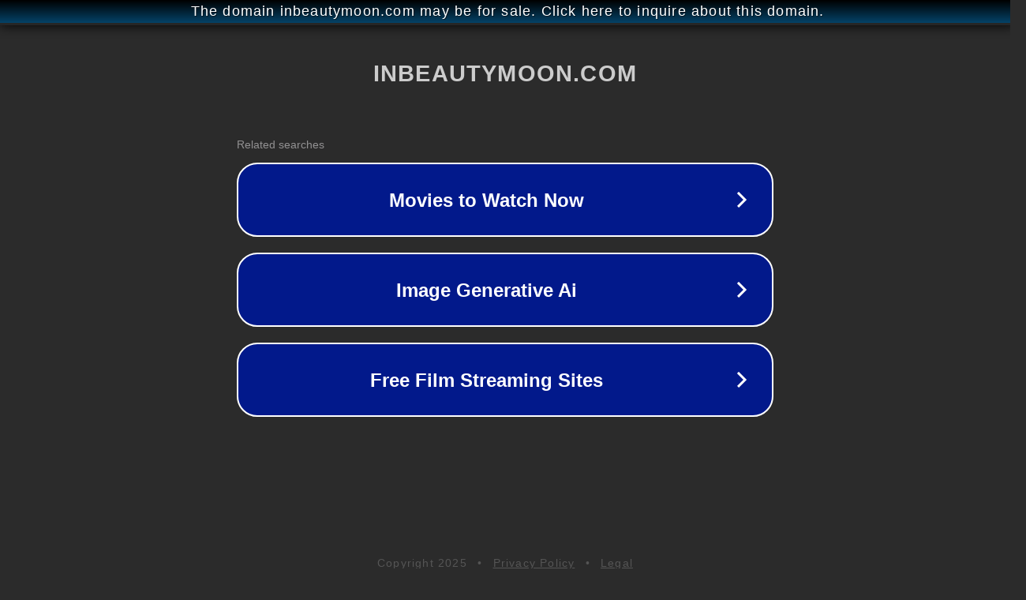

--- FILE ---
content_type: text/html; charset=utf-8
request_url: http://ww25.inbeautymoon.com/beauty-and-fashion/mum-of-seven-paris-fury-makes-very-relatable-parenting-error-with-her-kids-and-even-gets-their-school-involved-the-sun/?subid1=20240812-0351-56da-869d-c4d641cba894
body_size: 1370
content:
<!doctype html>
<html data-adblockkey="MFwwDQYJKoZIhvcNAQEBBQADSwAwSAJBANDrp2lz7AOmADaN8tA50LsWcjLFyQFcb/P2Txc58oYOeILb3vBw7J6f4pamkAQVSQuqYsKx3YzdUHCvbVZvFUsCAwEAAQ==_gO/PdeRKzpIHM4ytsLD2ze81HJ6zf3KZotAobW3nlVKRI0BGAIxHMMzmrdkgLcO+qGgigROH6lFLdlDKo7XMxA==" lang="en" style="background: #2B2B2B;">
<head>
    <meta charset="utf-8">
    <meta name="viewport" content="width=device-width, initial-scale=1">
    <link rel="icon" href="[data-uri]">
    <link rel="preconnect" href="https://www.google.com" crossorigin>
</head>
<body>
<div id="target" style="opacity: 0"></div>
<script>window.park = "[base64]";</script>
<script src="/bJQtmKxhO.js"></script>
</body>
</html>
